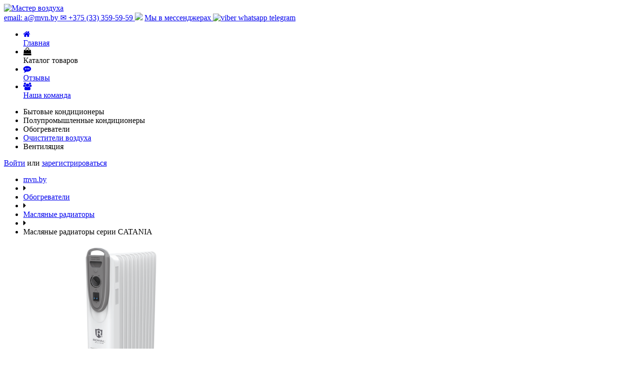

--- FILE ---
content_type: text/html; charset=utf-8
request_url: https://mvn.by/index.php?_route_=obogrevateli/masljanyj-radiator&product_id=207
body_size: 36661
content:
 <!DOCTYPE html>
<html dir="ltr" lang="ru">
<head>
<meta charset="UTF-8" />
<meta http-equiv="x-ua-compatible" content="ie=edge" />
<meta name="viewport" content="width=device-width, initial-scale=1, minimum-scale=1, maximum-scale=1" />
<title>Купить масляные радиаторы серии CATANIA в Витебске</title>
<base href="https://mvn.by/" />
<meta name="description" content="Новая серия классических масляных радиаторов серия CATANIA - это безопасный и максимально комфортный обогрев любого помещения. Для работы радиатора используется только экологически чистое масло после многоступенчатой очистки по стандарту HD 300, что позво" />
<meta property="og:title" content="Купить масляные радиаторы серии CATANIA в Витебске" />
<meta property="og:type" content="website" />
<meta property="og:url" content="https://mvn.by/index.php?_route_=obogrevateli/masljanyj-radiator&amp;product_id=207" />
<meta property="og:image" content="https://mvn.by/image/cache/data/obogrev/maslyanij-radiator/rc-catania-489x340.png" />
<meta property="og:site_name" content="Мастер воздуха" />
<meta name="yandex-verification" content="d4ff3fa020b319db" />
<link rel="apple-touch-icon" sizes="180x180" href="/apple-touch-icon.png">
<link rel="icon" type="image/png" href="/favicon-32x32.png" sizes="32x32">
<link rel="icon" type="image/png" href="/favicon-16x16.png" sizes="16x16">
<link rel="manifest" href="/manifest.json">
<link rel="mask-icon" href="/safari-pinned-tab.svg" color="#5bbad5">
<meta name="theme-color" content="#ffffff">
<link href="http://mvn.by/index.php?route=product/product&amp;product_id=207" rel="canonical" />
<link href="https://fonts.googleapis.com/css?family=Open+Sans:300,400,600,700" rel="stylesheet">
<link rel="stylesheet" type="text/css" href="catalog/view/theme/mvn/stylesheet/stylesheet.css?ver=1.2" />
<link rel="stylesheet" type="text/css" href="catalog/view/javascript/jquery/colorbox/colorbox.css" media="screen" />
<script type="text/javascript" src="catalog/view/javascript/jquery/jquery-1.7.1.min.js"></script>
<script type="text/javascript" src="catalog/view/javascript/jquery/ui/jquery-ui-1.8.16.custom.min.js"></script>
<link rel="stylesheet" type="text/css" href="catalog/view/javascript/jquery/ui/themes/ui-lightness/jquery-ui-1.8.16.custom.css" />
<script type="text/javascript" src="catalog/view/javascript/common.js"></script>
<script type="text/javascript" src="catalog/view/theme/mvn/js/bundle.js"></script>
<script type="text/javascript" src="catalog/view/javascript/jquery/tabs.js"></script>
<script type="text/javascript" src="catalog/view/javascript/jquery/colorbox/jquery.colorbox-min.js"></script>
<!-- Yandex.Metrika counter -->
<script type="text/javascript">
    (function (d, w, c) {
        (w[c] = w[c] || []).push(function() {
            try {
                w.yaCounter23288413 = new Ya.Metrika({
                    id:23288413,
                    clickmap:true,
                    trackLinks:true,
                    accurateTrackBounce:true,
                    webvisor:true
                });
            } catch(e) { }
        });

        var n = d.getElementsByTagName("script")[0],
            s = d.createElement("script"),
            f = function () { n.parentNode.insertBefore(s, n); };
        s.type = "text/javascript";
        s.async = true;
        s.src = "https://mc.yandex.ru/metrika/watch.js";

        if (w.opera == "[object Opera]") {
            d.addEventListener("DOMContentLoaded", f, false);
        } else { f(); }
    })(document, window, "yandex_metrika_callbacks");
</script>
<noscript><div><img src="https://mc.yandex.ru/watch/23288413" style="position:absolute; left:-9999px;" alt="" /></div></noscript>
<!-- /Yandex.Metrika counter -->
<script>
  (function(i,s,o,g,r,a,m){i['GoogleAnalyticsObject']=r;i[r]=i[r]||function(){
  (i[r].q=i[r].q||[]).push(arguments)},i[r].l=1*new Date();a=s.createElement(o),
  m=s.getElementsByTagName(o)[0];a.async=1;a.src=g;m.parentNode.insertBefore(a,m)
  })(window,document,'script','https://www.google-analytics.com/analytics.js','ga');

  ga('create', 'UA-46240773-1', 'auto');
  ga('send', 'pageview');

</script><script src="https://use.fontawesome.com/5481564b8d.js"></script>
</head>
<body>
<div id="top">
</div>
<header class="c-site-header grid-container">
  <div class="c-logo grid-33">
	<a class="c-logo__link" href="http://mvn.by/index.php?route=common/home"><img class="c-logo__img" src="catalog/view/theme/mvn/image/mvlogo.png" title="Мастер воздуха" alt="Мастер воздуха" /></a>
  </div>
  <div class="c-callback grid-33">
    <!-- <button class="c-button c-button_callback">
      <i class="fa fa-phone fa-lg" aria-hidden="true"></i> Обратный звонок</button> -->


  </div>
  <div class="c-shop-attributes grid-33">
    <a class="email-link" href="mailto:a@mvn.by">email: a@mvn.by ✉️ </a>
    <a class="c-callback__phonenumber_mts" href="tel:+375333595959">+375 (33) 359-59-59 <img src="catalog/view/theme/mvn/image/mts26.png"></a>
    <a class="c-callback__messengers" href="tel:+375333595959" title="Мы доступны в мессенджерах">Мы в мессенджерах <img src="catalog/view/theme/mvn/image/messengers_small.png" alt="viber whatsapp telegram"></a>
  </div>
</header>
<!-- menu -->
    <!-- MENU -->
<nav class="c-navigation">
  <ul class="c-navigation__list">
      <li class="c-navigation__item">
      <a href="/" class="c-navigation__link">
        <i class="fa fa-home" aria-hidden="true"></i><br>
        <span class="c-navigation__text">Главная</span>
      </a>
    </li>
        <li class="c-navigation__item">
      <a class="c-navigation__link c-navigation__link_accent js-catalog-btn">
        <i class="fa fa-shopping-bag" aria-hidden="true"></i><br>
        <span class="c-navigation__text c-navigation__text_accent">Каталог товаров</span>
      </a>
    </li>
        <li class="c-navigation__item">
      <a href="review" class="c-navigation__link">
        <i class="fa fa-commenting" aria-hidden="true"></i><br>
        <span class="c-navigation__text">Отзывы</span>
      </a>
    </li>
    <li class="c-navigation__item">
      <a href="/about_us" class="c-navigation__link">
        <i class="fa fa-users" aria-hidden="true"></i><br>
        <span class="c-navigation__text">Наша команда</span>
      </a>
    </li>

  </ul>
</nav>

    <div class="c-navigator">
        <ul class="c-navigator__list_top-level">
                              <li class="c-navigator__item_top-level c-navigator__item_parent ">
              <a  class="c-navigator__link js-brandlist-expand"
              tabid="tabCategoryId0" >
                Бытовые кондиционеры              </a>

            </li>
                                <li class="c-navigator__item_top-level c-navigator__item_parent ">
              <a  class="c-navigator__link js-brandlist-expand"
              tabid="tabCategoryId1" >
                Полупромышленные кондиционеры              </a>

            </li>
                                <li class="c-navigator__item_top-level c-navigator__item_parent is-active">
              <a  class="c-navigator__link js-brandlist-expand"
              tabid="tabCategoryId2" >
                Обогреватели              </a>

            </li>
                                <li class="c-navigator__item_top-level ">
              <a href="http://mvn.by/air-cleaner" class="c-navigator__link">
                Очистители воздуха              </a>
            </li>
                                <li class="c-navigator__item_top-level c-navigator__item_parent ">
              <a  class="c-navigator__link js-brandlist-expand"
              tabid="tabCategoryId4" >
                Вентиляция              </a>

            </li>
                  </ul>
    </div>
    <div class="c-tabs-container" style="display:none;">
                <ul id="tabCategoryId0" class="c-brandlist  is-open">
                                       <li class="c-brandlist__item">
                      <a class="c-brandlist__link" href="http://mvn.by/split/ballu" title="Ballu">
                        <img class="c-brandlist__item-image" src="https://mvn.by/image/cache/data/brands/ballu-175x115.png" alt="Ballu">
                        <span class="c-brandlist__item-text">Ballu</span>
                      </a>
                    </li>
                                       <li class="c-brandlist__item">
                      <a class="c-brandlist__link" href="http://mvn.by/split/energolux" title="Energolux">
                        <img class="c-brandlist__item-image" src="https://mvn.by/image/cache/data/brands/energolux-175x115.png" alt="Energolux">
                        <span class="c-brandlist__item-text">Energolux</span>
                      </a>
                    </li>
                                       <li class="c-brandlist__item">
                      <a class="c-brandlist__link" href="http://mvn.by/split/gree" title="Gree">
                        <img class="c-brandlist__item-image" src="https://mvn.by/image/cache/data/brands/gree_logo-175x115.png" alt="Gree">
                        <span class="c-brandlist__item-text">Gree</span>
                      </a>
                    </li>
                                       <li class="c-brandlist__item">
                      <a class="c-brandlist__link" href="http://mvn.by/split/daikin" title="Daikin">
                        <img class="c-brandlist__item-image" src="https://mvn.by/image/cache/data/brands/daikin-175x115.png" alt="Daikin">
                        <span class="c-brandlist__item-text">Daikin</span>
                      </a>
                    </li>
                                       <li class="c-brandlist__item">
                      <a class="c-brandlist__link" href="http://mvn.by/split/me" title="Mitsubishi Electric">
                        <img class="c-brandlist__item-image" src="https://mvn.by/image/cache/data/brands/Mitsubishi_Electric_logo.svg-175x115.png" alt="Mitsubishi Electric">
                        <span class="c-brandlist__item-text">Mitsubishi Electric</span>
                      </a>
                    </li>
                                       <li class="c-brandlist__item">
                      <a class="c-brandlist__link" href="http://mvn.by/split/mhi" title="Mitsubishi Heavy Ind.">
                        <img class="c-brandlist__item-image" src="https://mvn.by/image/cache/data/brands/Mitsubishi_Heavy_Industries-175x115.png" alt="Mitsubishi Heavy Ind.">
                        <span class="c-brandlist__item-text">Mitsubishi Heavy Ind.</span>
                      </a>
                    </li>
                                       <li class="c-brandlist__item">
                      <a class="c-brandlist__link" href="http://mvn.by/split/cooperhunter" title="Cooper&amp;Hunter">
                        <img class="c-brandlist__item-image" src="https://mvn.by/image/cache/data/brands/cooper-logo-175x115.jpg" alt="Cooper&amp;Hunter">
                        <span class="c-brandlist__item-text">Cooper&amp;Hunter</span>
                      </a>
                    </li>
                                       <li class="c-brandlist__item">
                      <a class="c-brandlist__link" href="http://mvn.by/split/general" title="General">
                        <img class="c-brandlist__item-image" src="https://mvn.by/image/cache/data/brands/logo-fujitsu-general-limited-175x115.jpg" alt="General">
                        <span class="c-brandlist__item-text">General</span>
                      </a>
                    </li>
                                       <li class="c-brandlist__item">
                      <a class="c-brandlist__link" href="http://mvn.by/split/haier" title="Haier">
                        <img class="c-brandlist__item-image" src="https://mvn.by/image/cache/data/brands/haier-175x115.png" alt="Haier">
                        <span class="c-brandlist__item-text">Haier</span>
                      </a>
                    </li>
                                       <li class="c-brandlist__item">
                      <a class="c-brandlist__link" href="http://mvn.by/split/mdv" title="MDV">
                        <img class="c-brandlist__item-image" src="https://mvn.by/image/cache/data/brands/mdv-175x115.png" alt="MDV">
                        <span class="c-brandlist__item-text">MDV</span>
                      </a>
                    </li>
                         </ul>
                  <ul id="tabCategoryId1" class="c-brandlist ">
                                       <li class="c-brandlist__item">
                      <a class="c-brandlist__link" href="http://mvn.by/poluprom/cassetniye" title="Кассетные кондиционеры">
                        <img class="c-brandlist__item-image" src="https://mvn.by/image/cache/data/category/kassetnyi-kondicioner-175x115.png" alt="Кассетные кондиционеры">
                        <span class="c-brandlist__item-text">Кассетные кондиционеры</span>
                      </a>
                    </li>
                                       <li class="c-brandlist__item">
                      <a class="c-brandlist__link" href="http://mvn.by/poluprom/potolochniki" title="Потолочные кондиционеры">
                        <img class="c-brandlist__item-image" src="https://mvn.by/image/cache/data/category/potolochnyy-konditsioner-175x115.jpg" alt="Потолочные кондиционеры">
                        <span class="c-brandlist__item-text">Потолочные кондиционеры</span>
                      </a>
                    </li>
                                       <li class="c-brandlist__item">
                      <a class="c-brandlist__link" href="http://mvn.by/poluprom/kanalniye" title="Канальные кондиционеры">
                        <img class="c-brandlist__item-image" src="https://mvn.by/image/cache/data/category/kanalnik-175x115.jpg" alt="Канальные кондиционеры">
                        <span class="c-brandlist__item-text">Канальные кондиционеры</span>
                      </a>
                    </li>
                                       <li class="c-brandlist__item">
                      <a class="c-brandlist__link" href="http://mvn.by/poluprom/koloniye" title="Колонные кондиционеры">
                        <img class="c-brandlist__item-image" src="https://mvn.by/image/cache/data/category/kolonadc1-175x115.png" alt="Колонные кондиционеры">
                        <span class="c-brandlist__item-text">Колонные кондиционеры</span>
                      </a>
                    </li>
                         </ul>
                  <ul id="tabCategoryId2" class="c-brandlist ">
                                       <li class="c-brandlist__item">
                      <a class="c-brandlist__link" href="http://mvn.by/obogrevateli/masljanyj-radiator" title="Масляные радиаторы">
                        <img class="c-brandlist__item-image" src="https://mvn.by/image/cache/data/category/masljanyj_radiator-175x115.jpg" alt="Масляные радиаторы">
                        <span class="c-brandlist__item-text">Масляные радиаторы</span>
                      </a>
                    </li>
                                       <li class="c-brandlist__item">
                      <a class="c-brandlist__link" href="http://mvn.by/obogrevateli/konvektory" title="Конвекторы">
                        <img class="c-brandlist__item-image" src="https://mvn.by/image/cache/data/category/konvektor-175x115.jpg" alt="Конвекторы">
                        <span class="c-brandlist__item-text">Конвекторы</span>
                      </a>
                    </li>
                                       <li class="c-brandlist__item">
                      <a class="c-brandlist__link" href="http://mvn.by/obogrevateli/termoventiyatory" title="Тепловые вентиляторы">
                        <img class="c-brandlist__item-image" src="https://mvn.by/image/cache/data/category/termoventilyator-175x115.jpg" alt="Тепловые вентиляторы">
                        <span class="c-brandlist__item-text">Тепловые вентиляторы</span>
                      </a>
                    </li>
                                       <li class="c-brandlist__item">
                      <a class="c-brandlist__link" href="http://mvn.by/obogrevateli/ir-obogrev" title="Инфракрасные обогреватели">
                        <img class="c-brandlist__item-image" src="https://mvn.by/image/cache/data/obogrev/ir/Royal_ClimaRIH_R800G_0-500x500-175x115.jpg" alt="Инфракрасные обогреватели">
                        <span class="c-brandlist__item-text">Инфракрасные обогреватели</span>
                      </a>
                    </li>
                         </ul>
                        <ul id="tabCategoryId4" class="c-brandlist ">
                                       <li class="c-brandlist__item">
                      <a class="c-brandlist__link" href="http://mvn.by/ventilyaciya" title="Вентиляторы">
                        <img class="c-brandlist__item-image" src="https://mvn.by/image/cache/data/category/ventilator-175x115.jpg" alt="Вентиляторы">
                        <span class="c-brandlist__item-text">Вентиляторы</span>
                      </a>
                    </li>
                                       <li class="c-brandlist__item">
                      <a class="c-brandlist__link" href="http://mvn.by/ventilyaciya" title="Рекуператоры">
                        <img class="c-brandlist__item-image" src="https://mvn.by/image/cache/data/category/rekuperator-175x115.jpg" alt="Рекуператоры">
                        <span class="c-brandlist__item-text">Рекуператоры</span>
                      </a>
                    </li>
                         </ul>
          </div>
<!-- end menu -->
<div id="welcome">
    <a href="https://mvn.by/index.php?route=account/login">Войти</a> или <a href="https://mvn.by/index.php?route=account/register">зарегистрироваться</a>  </div>
<div id="notification"></div>
<div class="grid-container">
<div id="content"><!-- breadcrumbs -->
      <!-- BREADCRUMBS --><ul id="breadcrumbs" class="с-breadcrumbs" itemscope itemtype="http://schema.org/BreadcrumbList">                        <li class="c-breadcrumbs__item" itemprop="itemListElement" itemscope itemtype="http://schema.org/ListItem">            	<a class="c-breadcrumbs__link" href="http://mvn.by/index.php?route=common/home" itemprop="item">            		<span class="c-breadcrumbs__text" itemprop="name">                    mvn.by                    </span>                    <meta itemprop = "position" content="1" />            	</a>            </li>           <li class="c-breadcrumbs__item">           <i class="c-breadcrumbs__divider fa fa-caret-right" aria-hidden="true"></i>           </li>                                <li class="c-breadcrumbs__item" itemprop="itemListElement" itemscope itemtype="http://schema.org/ListItem">            	<a class="c-breadcrumbs__link" href="http://mvn.by/obogrevateli" itemprop="item">            		<span class="c-breadcrumbs__text" itemprop="name">                    Обогреватели</span>                    <meta itemprop = "position" content="2" />            	</a>            </li>           <li class="c-breadcrumbs__item">           <i class="c-breadcrumbs__divider fa fa-caret-right" aria-hidden="true"></i>           </li>                                <li class="c-breadcrumbs__item" itemprop="itemListElement" itemscope itemtype="http://schema.org/ListItem">            	<a class="c-breadcrumbs__link" href="http://mvn.by/obogrevateli/masljanyj-radiator" itemprop="item">            		<span class="c-breadcrumbs__text" itemprop="name">                    Масляные радиаторы</span>                    <meta itemprop = "position" content="3" />            	</a>            </li>           <li class="c-breadcrumbs__item">           <i class="c-breadcrumbs__divider fa fa-caret-right" aria-hidden="true"></i>           </li>                                <li class="c-breadcrumbs__item c-breadcrumbs__item_active" itemprop="itemListElement" itemscope itemtype="http://schema.org/ListItem">            	<span class="c-breadcrumbs__text c-breadcrumbs__text_active" itemprop="name">Масляные радиаторы серии CATANIA</span>            	<meta itemprop = "position" content="4" />            	</li>            </ul>  <div class="product-info">
        <div class="left">
            <div class="image"><a href="https://mvn.by/image/cache/data/obogrev/maslyanij-radiator/rc-catania-600x400.png" title="Масляные радиаторы серии CATANIA" class="colorbox"><img src="https://mvn.by/image/cache/data/obogrev/maslyanij-radiator/rc-catania-489x340.png" title="Масляные радиаторы серии CATANIA" alt="Масляные радиаторы серии CATANIA" id="image" /></a></div>
                </div>
        <div class="right">
	<h1>Масляные радиаторы серии CATANIA</h1>
      <div class="description">
                <span>Производитель:</span> <a href="http://mvn.by/m-royal-clima">Royal Clima</a><br />
                <span>Модель:</span> ROR-C9-2000M<br />
                <span>Наличие:</span> Есть в наличии</div>
            <div class="price">Цена:                180 р.                <br />
                              </div>
                  <div class="cart">
        <div>Количество:          <input type="text" name="quantity" size="2" value="1" />
          <input type="hidden" name="product_id" size="2" value="207" />
          &nbsp;
          <input type="button" value="Купить" id="button-cart" class="button" />
          <span>&nbsp;&nbsp;- или -&nbsp;&nbsp;</span>
          <span class="links"><a onclick="addToWishList('207');">в закладки</a><br />
            <a onclick="addToCompare('207');">сравнение</a></span>
        </div>
              </div>
            <div class="review">
        <div><img src="catalog/view/theme/default/image/stars-0.png" alt="Отзывов: 0" />&nbsp;&nbsp;<a onclick="$('a[href=\'#tab-review\']').trigger('click');">Отзывов: 0</a>&nbsp;&nbsp;|&nbsp;&nbsp;<a onclick="$('a[href=\'#tab-review\']').trigger('click');">Написать отзыв</a></div>
        <div class="share">
		<!-- AddThis Button BEGIN -->
			<div class="share42init" data-image="https://mvn.by/image/cache/data/obogrev/maslyanij-radiator/rc-catania-489x340.png"></div>
			<script type="text/javascript" src="catalog/view/javascript/jquery/share42/share42.js"></script>
		<!-- AddThis Button END -->
        </div>
      </div>
          </div>
  </div>
  <div id="tabs" class="htabs grid-100"><a href="#tab-description">Описание</a>
            <a href="#tab-review">Отзывы (0)</a>
          </div>
  <div id="tab-description" class="tab-content wisiwyg"><p>Новая серия классических масляных радиаторов серия CATANIA - это безопасный и максимально комфортный обогрев любого помещения. Высочайшие стандарты безопасности радиаторов ROYAL Clima реализованы системой Security Project, которая включает в себя защиту от перегрева благодаря автоматическому отключению прибора при достижении максимальной температуры нагрева. Для работы радиатора используется только экологически чистое масло после многоступенчатой очистки по стандарту HD 300, что позволяет прибору работать без шума и запаха.</p>

<p>Для удобства эксплуатации прибор оснащен высоконадежным механическим термостатом, который автоматически поддерживает желаемую температуру, а также 3-мя режимами нагрева (мягкий, средний и интенсивный) в зависимости от предпочтения пользователя, удобной ручкой для перемещения, опорными ножками с роликами и увеличенной длиной шнура питания 1.5 метра.</p>
</div>
      <div id="tab-review" class="tab-content">
    <div id="review"></div>
    <h2 id="review-title">Написать отзыв</h2>
    <b>Ваше Имя:</b><br />
    <input type="text" name="name" value="" />
    <br />
    <br />
    <b>Ваш отзыв:</b>
    <textarea name="text" cols="40" rows="8" style="width: 98%;"></textarea>
    <span style="font-size: 11px;"><span style="color: #FF0000;">Внимание:</span> HTML не поддерживается! Используйте обычный текст.</span><br />
    <br />
    <b>Оценка:</b> <span>Плохо</span>&nbsp;
    <input type="radio" name="rating" value="1" />
    &nbsp;
    <input type="radio" name="rating" value="2" />
    &nbsp;
    <input type="radio" name="rating" value="3" />
    &nbsp;
    <input type="radio" name="rating" value="4" />
    &nbsp;
    <input type="radio" name="rating" value="5" />
    &nbsp;<span>Хорошо</span><br />
    <br />
    <b>Введите код, указанный на картинке:</b><br />
    <input type="text" name="captcha" value="" />
    <br />
    <img src="index.php?route=product/product/captcha" alt="" id="captcha" /><br />
    <br />
    <div class="buttons">
      <div class="right"><a id="button-review" class="button">Продолжить</a></div>
    </div>
  </div>
        </div>
</div>
<script type="text/javascript"><!--
$(document).ready(function() {
	$('.colorbox').colorbox({
		overlayClose: true,
		opacity: 0.5,
		rel: "colorbox"
	});
});
//--></script>
<script type="text/javascript"><!--
$('#button-cart').bind('click', function() {
	$.ajax({
		url: 'index.php?route=checkout/cart/add',
		type: 'post',
		data: $('.product-info input[type=\'text\'], .product-info input[type=\'hidden\'], .product-info input[type=\'radio\']:checked, .product-info input[type=\'checkbox\']:checked, .product-info select, .product-info textarea'),
		dataType: 'json',
		success: function(json) {
			$('.success, .warning, .attention, information, .error').remove();

			if (json['error']) {
				if (json['error']['option']) {
					for (i in json['error']['option']) {
						$('#option-' + i).after('<span class="error">' + json['error']['option'][i] + '</span>');
					}
				}
			}

			if (json['success']) {
				$('#notification').html('<div class="success" style="display: none;">' + json['success'] + '<img src="catalog/view/theme/default/image/close.png" alt="" class="close" /></div>');

				$('.success').fadeIn('slow');

				$('#cart-total').html(json['total']);

				$('html, body').animate({ scrollTop: 0 }, 'slow');
			}
		}
	});
});
//--></script>
<script type="text/javascript"><!--
$('#review .pagination a').live('click', function() {
	$('#review').fadeOut('slow');

	$('#review').load(this.href);

	$('#review').fadeIn('slow');

	return false;
});

$('#review').load('index.php?route=product/product/review&product_id=207');

$('#button-review').bind('click', function() {
	$.ajax({
		url: 'index.php?route=product/product/write&product_id=207',
		type: 'post',
		dataType: 'json',
		data: 'name=' + encodeURIComponent($('input[name=\'name\']').val()) + '&text=' + encodeURIComponent($('textarea[name=\'text\']').val()) + '&rating=' + encodeURIComponent($('input[name=\'rating\']:checked').val() ? $('input[name=\'rating\']:checked').val() : '') + '&captcha=' + encodeURIComponent($('input[name=\'captcha\']').val()),
		beforeSend: function() {
			$('.success, .warning').remove();
			$('#button-review').attr('disabled', true);
			$('#review-title').after('<div class="attention"><img src="catalog/view/theme/default/image/loading.gif" alt="" /> Пожалуйста, подождите!</div>');
		},
		complete: function() {
			$('#button-review').attr('disabled', false);
			$('.attention').remove();
		},
		success: function(data) {
			if (data['error']) {
				$('#review-title').after('<div class="warning">' + data['error'] + '</div>');
			}

			if (data['success']) {
				$('#review-title').after('<div class="success">' + data['success'] + '</div>');

				$('input[name=\'name\']').val('');
				$('textarea[name=\'text\']').val('');
				$('input[name=\'rating\']:checked').attr('checked', '');
				$('input[name=\'captcha\']').val('');
			}
		}
	});
});
//--></script>
<script type="text/javascript"><!--
$('#tabs a').tabs();
//--></script>
<script type="text/javascript" src="catalog/view/javascript/jquery/ui/jquery-ui-timepicker-addon.js"></script>
<script type="text/javascript"><!--
$(document).ready(function() {
	if ($.browser.msie && $.browser.version == 6) {
		$('.date, .datetime, .time').bgIframe();
	}

	$('.date').datepicker({dateFormat: 'yy-mm-dd'});
	$('.datetime').datetimepicker({
		dateFormat: 'yy-mm-dd',
		timeFormat: 'h:m'
	});
	$('.time').timepicker({timeFormat: 'h:m'});
});
//--></script>
<div id="footer" class="grid-container">
    <div class="grid-25 mobile-grid-50 c-categories">
    <h3  class="c-categories__heading""><i class="fa fa-info" aria-hidden="true"></i> Статьи</h3>
    <ul class="c-categories__list">
            <li class="c-categories__item">
        <a class="c-categories__link c-categories__link_small" href="http://mvn.by/kak-vybrat-konditsioner">Как выбрать кондиционер?</a></li>
            <li class="c-categories__item">
        <a class="c-categories__link c-categories__link_small" href="http://mvn.by/montaj-konditionerov">Монтаж кондиционеров</a></li>
            <li class="c-categories__item">
        <a class="c-categories__link c-categories__link_small" href="http://mvn.by/montaj-ventilacii">Монтаж систем вентиляции и кондиционирования</a></li>
            <li class="c-categories__item">
        <a class="c-categories__link c-categories__link_small" href="http://mvn.by/review">Отзывы</a></li>
            <li class="c-categories__item">
        <a class="c-categories__link c-categories__link_small" href="http://mvn.by/about_us">Наша компания</a></li>
            <li class="c-categories__item">
        <a class="c-categories__link c-categories__link_small" href="http://mvn.by/obslujivanie-kondicionerov">Обслуживание кондиционеров</a></li>
            <li class="c-categories__item">
        <a class="c-categories__link c-categories__link_small" href="http://mvn.by/delivery">Информация о доставке</a></li>
          </ul>
  </div>
    <div class="grid-25 mobile-grid-50 c-categories">
    <h3 class="c-categories__heading"><i class="fa fa-phone" aria-hidden="true"></i> Служба поддержки</h3>
    <ul class="c-categories__list">
      <li class="c-categories__item">
      <a class="c-categories__link c-categories__link_small" href="http://mvn.by/index.php?route=information/contact">Связаться с нами</a></li>
      <li class="c-categories__item">
      <a class="c-categories__link c-categories__link_small" href="https://mvn.by/index.php?route=account/return/insert">Возврат товара</a></li>
      <li class="c-categories__item">
      <a class="c-categories__link c-categories__link_small" href="http://mvn.by/index.php?route=information/sitemap">Карта сайта</a></li>
    </ul>
  </div>
  <div class="grid-25 mobile-grid-50 c-categories">
    <h3 class="c-categories__heading">Дополнительно</h3>
    <ul class="c-categories__list">
      <li class="c-categories__item">
      <a class="c-categories__link c-categories__link_small" href="http://mvn.by/index.php?route=product/manufacturer">Производители</a></li>
      <li class="c-categories__item">
      <a class="c-categories__link c-categories__link_small" href="https://mvn.by/index.php?route=account/voucher">Подарочные сертификаты</a></li>
      <li class="c-categories__item">
      <a class="c-categories__link c-categories__link_small" href="https://mvn.by/index.php?route=affiliate/account">Партнёрская программа</a></li>
      <li class="c-categories__item">
      <a class="c-categories__link c-categories__link_small" href="http://mvn.by/index.php?route=product/special">Акции</a></li>
    </ul>
  </div>
  <div class="grid-25 mobile-grid-50 c-categories">
    <h3 class="c-categories__heading"><i class="fa fa-user" aria-hidden="true"></i> Личный Кабинет</h3>
    <ul class="c-categories__list">
      <li class="c-categories__item">
      <a class="c-categories__link c-categories__link_small" href="https://mvn.by/index.php?route=account/account">Личный Кабинет</a></li>
      <li class="c-categories__item">
      <a class="c-categories__link c-categories__link_small" href="https://mvn.by/index.php?route=account/order">История заказов</a></li>
      <li class="c-categories__item">
      <a class="c-categories__link c-categories__link_small" href="https://mvn.by/index.php?route=account/wishlist">Закладки</a></li>
      <li class="c-categories__item">
      <a class="c-categories__link c-categories__link_small" href="https://mvn.by/index.php?route=account/newsletter">Рассылка</a></li>
    </ul>
  </div>
</div>
<!-- Trigger/Open The Modal -->
<div class="form-call-wrapper">
  <div id="callMe" class="form-call-btn">
    <i class="form-call-phone-icon"></i>
  </div>
</div>
  <!-- Modal overlay -->
  <div class="c-overlay js-modal">
     <!-- Modal content -->
  <div class="c-modal">
    <span class="c-modal__close">&times;</span>
    <div class="callme-form">
      <p>Оставьте свой номер телефона и мы перезвоним Вам в течении минуты</p>
      <form class="form-base js-leadform">
      <span class="c-form__phonecode">+375</span>
      <input class="c-form__phone js-leadform__phone" type="tel" name="phone" placeholder="(код) xxx - xx - xx" />
      <input class="c-button js-leadform__submit" type="submit" value="Перезвоните мне"/>
      </form>
     <p>Звонок бесплатный и ни к чему Ваc не обязывает.</p>
    </div>
    <div class="callme-form__waiting" style="display: none;">
      <div class="cssload-jumping">
        <span></span><span></span><span></span><span></span><span></span>
      </div>
      <p>Идет обработка запроса...</p>
    </div>
    <div class="callme-form__success" style="display: none;">
      <strong>Спасибо за заявку.</strong> <br>
      Специалист перезвонит Вам в ближайшее время.
    </div>
  </div>
  </div>
</div>
<script>
var __REPLAIN_ = '7a7c6477-a417-4420-b7c6-f33ddec43ca3';
(function(u){var s=document.createElement('script');s.type='text/javascript';s.async=true;s.src=u;
var x=document.getElementsByTagName('script')[0];x.parentNode.insertBefore(s,x);
})('https://widget.replain.cc/dist/client.js');
</script>
</body></html>


--- FILE ---
content_type: text/plain
request_url: https://www.google-analytics.com/j/collect?v=1&_v=j102&a=692237701&t=pageview&_s=1&dl=https%3A%2F%2Fmvn.by%2Findex.php%3F_route_%3Dobogrevateli%2Fmasljanyj-radiator%26product_id%3D207&ul=en-us%40posix&dt=%D0%9A%D1%83%D0%BF%D0%B8%D1%82%D1%8C%20%D0%BC%D0%B0%D1%81%D0%BB%D1%8F%D0%BD%D1%8B%D0%B5%20%D1%80%D0%B0%D0%B4%D0%B8%D0%B0%D1%82%D0%BE%D1%80%D1%8B%20%D1%81%D0%B5%D1%80%D0%B8%D0%B8%20CATANIA%20%D0%B2%20%D0%92%D0%B8%D1%82%D0%B5%D0%B1%D1%81%D0%BA%D0%B5&sr=1280x720&vp=1280x720&_u=IEBAAEABAAAAACAAI~&jid=1823358629&gjid=1672604748&cid=1980128458.1768599256&tid=UA-46240773-1&_gid=490309650.1768599256&_r=1&_slc=1&z=858186279
body_size: -447
content:
2,cG-GDHLM2F940